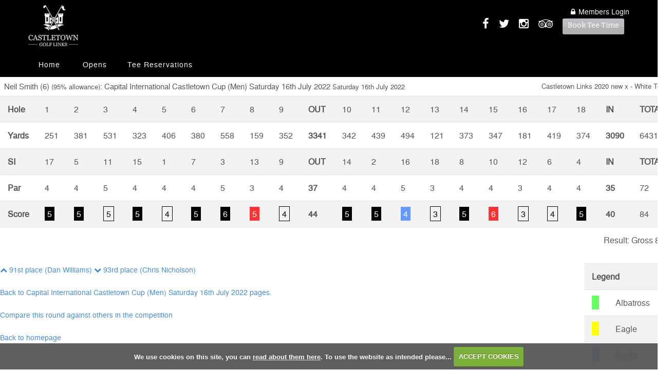

--- FILE ---
content_type: text/html; charset=UTF-8
request_url: https://members.castletowngolflinks.com/viewround.php?roundid=45068
body_size: 18901
content:

<!DOCTYPE html>
<html lang="en">
<head>
<meta http-equiv="X-UA-Compatible" content="IE=edge" />
<title>Gross 84 scored by Neil Smith (Capital International Castletown Cup (Men)  Saturday 16th July 2022) :: Isle of Man</title>


<link href="/styles/bootstrap.1655723398.css" rel="stylesheet" media="screen" type="text/css">
<link href="/styles/bootstrap_common.1655723398.css" rel="stylesheet" media="screen" type="text/css">


<link href="/customcss/styles/castletown.1763569666.css" rel="stylesheet" type="text/css" media="screen">

<link href="/print.1656928773.css" rel="stylesheet" type="text/css" media="print">
<script>
  var deviceType = 'computer';
  </script>
<meta name="viewport" content="width=device-width, initial-scale=1.0">
<!--[if lt IE 9]>
<script src="/javascript/html5shiv.js"></script>
<![endif]-->
<link href="/customcss/styles/castletown-printstylesheet.1446630855.css" rel="stylesheet" type="text/css" media="print">
<script src="/javascript/jquery.min.js"></script>
  <script src="/javascript/jquery-migrate-1.4.1.min.js"></script><link rel="stylesheet" href="/styles/fa440/css/font-awesome.min.css">
<script src="/javascript/jquery.mb.browser-master/jquery.mb.browser.min.js"></script><script type="text/javascript" src="/javascript/bootstrap.1655723397.js"></script>


 <link href="/images/sites/castletown/favicon.png" type="image/png" rel="icon" />

<meta name="revisit-after" content="1 days">
<meta name="robots" content="index,follow">
<meta name="description" content="Castletown Golf Links situated in the Isle of Man - traditional Old Tom Morris design">
<meta name="keywords" content="Castletown Golf Links, top 100 golf course">
<meta http-equiv="Content-Type" content="text/html; charset=utf-8">
<meta http-equiv='content-language' content='en'>
<link href='https://fonts.googleapis.com/css?family=Bitter:400,400italic,700' rel='stylesheet' type='text/css'>

<!--[if lte IE 8]>
<style type="text/css">
.header-wrapper .navbar-inverse .nav > li > a{font-size:12px;}
.hole-page .hole-nav .menu-section ul li a{padding:0 5px;}
.inner-navigation ul li a:before{display:none;}
.home-page-title h1:before, .home-page-title h1:after{width:300px;}
.home-box-title ul{    background:#fff}
.home-page-main-content .galleryInner .nivo-caption{background:#fff;}
.home-page-main-content .galleryInner .nivo-caption p{color:#000;}
.club-footer .weathers .weatherSingle .weatherDate, .table thead th, .table thead td{font-size:13px;}
</style>
<![endif]-->


<!--Home page, inner page slider, hole page slider fixture-->
<script type="text/javascript">
/* Set of functions to reduce effect of flash of un-styled content (page jump) when page slider images are loading.
 This method calculates height of a slider image by assuming we know its aspect ratio and can calculate its width. 
 TJT 16-10-2015 */
$(function() {
if ($("body").hasClass("body-public")) { // only run on public pages
  if ($(".galleryInner").first().length) setSliderHeight(); // only run if a slider is present on the page
}
var igSliderWrapper; // Unique name to reduce potential for conflict, global for visibility to multiple functions below
function setSliderHeight() {
	
  /* Important: set variables unique to this website:
	1) Calculate slider height ratio (height/width of native image size), separately for homepage and inner page sliders
	2) Define the css selectors for the homepage slider, then for the inner page slider *
	* Be sure to make selectors sufficiently specific, in the event of there being more than one slider on the page */
	igSliderWrapper = $(".home-section .page-slider .galleryInner");
	var sliderHeightRatio = 0.33333333;
	if ($("body").hasClass("body-contentpage")) {
	  igSliderWrapper = $("#global .page-slider .galleryInner");
      sliderHeightRatio = 0.31666667; 
      if ($("body").is('[class^="body-class-hole"]')) sliderHeightRatio = 0.33333333;
      if ($("body").is('[class^="body-class-course_guide"]')) sliderHeightRatio = 0.31034483;
	}
    // Calculate width and height of slider in pixels
    var sliderWidth;
    calculateSliderHeight();
    function calculateSliderHeight() {
      sliderWidth = $(igSliderWrapper).width();
      var sliderHeight = Math.round(sliderWidth*sliderHeightRatio);
      $(igSliderWrapper).attr("style", "height: "+sliderHeight+"px !important; overflow: hidden;");
    }
    if (sliderWidth > $(igSliderWrapper).width()) calculateSliderHeight(); // repeat if scrollbar affects page width on previous calculation
}

function resetSliderHeight() {
	// only run if a slider has been previously defined
	if (typeof igSliderWrapper !== "undefined") setSliderHeight();
}
$(window).resize(function() { resetSliderHeight(); }); // re-calculate slider image height when window is resized
$(window).on("orientationchange",function() { resetSliderHeight(); }); // re-calculate slider image height when window is resized via orientation change
});
</script>














<script type="text/javascript" src="/main.js"></script>
    
<script src="/javascript/jquery.cookie.js"></script>
<script src="/javascript/jquery.cookiecuttr.js"></script>
<link href="/styles/cookiecuttr.css" rel="stylesheet" type="text/css" media="screen">
<script type="text/javascript">
$(document).ready(function () {
$.cookieCuttr({
cookieAnalytics: false,
cookiePolicyLink: "/cookie-usage.php",
cookieMessage: 'We use cookies on this site, you can <a href="{{cookiePolicyLink}}" title="read about our cookies">read about them here</a>. To use the website as intended please...',
cookieNotificationLocationBottom: true,
}); });
</script><script type='text/javascript'> var layout3 = false; </script>
</head>
<body  class="body-class-viewroundphproundid55663 page-url-viewroundphproundid55663  body-root-home body-nav-current-   body-public php&#45;viewround  body-inner " >
  
<div style='display:none;'><p><a style='display:none;' href='/extlink.php' rel='nofollow'>More</a></p></div>
  <div id="outerborder"><div id="outleft"></div>
  <div id="container">
  <!--sphider_noindex-->
    <div id="printbanner"><p class="clubname"><span class='clubnametext'>Castletown Golf Club</span><img src="/images/resources/castletown/tslogo.jpg" align="right" alt=""></p></div><script type="text/javascript">
  document.getElementsByTagName("body")[0].className+=" js";
</script>

<div class="header-wrapper noprint"> 
  <div id="header">
    <div class="container">
       <div class="logo">
      <a href="/"> 	
        <img src="/images/resources/castletown/castletown-white-logo.png"/>
        </a>
      </div>
        <div class="links">
          <div class="login"><a href="/login.php"><i class="fa fa-lock"></i><span>Members</span> Login</a></div> 
          <ul class="social">
            <li class="social-follow"><span></span></li>
            <li class="social-link"><a href="https://www.facebook.com/CastletownGolf" target="_blank"><i class="fa fa-facebook"></i></a></li>
            <li class="social-link"><a href="https://twitter.com/castletowngolf" target="_blank"><i class="fa fa-twitter"></i></a></li>
            <li class="social-link"><a href="https://www.instagram.com/castletowngolflinks/" target="_blank"><i class="fa fa-instagram"></i></a></li>
            <li class="social-link"><a href="http://www.tripadvisor.co.uk/Attraction_Review-g3532294-d3530667-Reviews-Castletown_Golf_Links-Derbyhaven_Isle_of_Man.html" target="_blank"><i class="fa fa-tripadvisor"></i></a></li>
            <li class="social-link"><a class="book" href="/visitorbooking">Book Tee Time</a></li>
          </ul>
        </div>
      </div>
    </div>
    <div class="main-navigation">
      <div class="container">
        <div class="navbar navbar-inverse">
          <button type="button" class="btn btn-navbar" data-toggle="collapse" data-target=".nav-collapse">
            <span class="club-menu-button-lines">
              <span class="icon-bar"></span>
              <span class="icon-bar"></span>
              <span class="icon-bar"></span>
            </span>
            <span class="club-menu-button">Menu</span>
          </button>
          <div class="nav-collapse collapse">
            <div class="navbar-inner">
              <div id="topmenu">
  <ul id="nav" class="nav"><li class="first nav-level-1 nav-menu-home"><a href="/"><span>Home</span></a></li> <li class=" nav-level-1 nav-menu-competition2.php"><a href="/competition2.php"><span>Opens</span></a></li><li class=" nav-level-1 nav-menu-tee_reservations"><a href="/tee_reservations"><span>Tee Reservations</span></a></li></ul></div>
            </div>
          </div>
        </div>
      </div>
    </div>
  </div>
  <div class="main-wrapper">
    <div class="container">
      <div id="globalwrap">
        
<!--/sphider_noindex--><div id="rounds"><table class='table table-striped'>
       <thead>
       <tr><td colspan="15">Neil Smith (6) <span style="font-size:small;">(95%  allowance)</span>: Capital International Castletown Cup (Men)  Saturday 16th July 2022
       <span style="font-size:small;">Saturday 16th July 2022</span></td>
       <td style="font-size:small;text-align: right;" colspan="9">Castletown Links 2020 new x - White Tees</td>
       </tr></thead>
  <tr class="subHead">
    <td class="rowheader"><strong>Hole</strong></td><td class="holes">1</td><td class="holes">2</td><td class="holes">3</td><td class="holes">4</td><td class="holes">5</td><td class="holes">6</td><td class="holes">7</td><td class="holes">8</td><td class="holes">9</td><td><strong>OUT</strong></td><td class="holes">10</td><td class="holes">11</td><td class="holes">12</td><td class="holes">13</td><td class="holes">14</td><td class="holes">15</td><td class="holes">16</td><td class="holes">17</td><td class="holes">18</td><td><strong>IN</strong></td><td><strong>TOTAL</strong></td></tr>
       <tr class="holedata">
        <td  class="rowheader"><strong>Yards</strong></td><td class="yards odd">251</td><td class="yards">381</td><td class="yards odd">531</td><td class="yards">323</td><td class="yards odd">406</td><td class="yards">380</td><td class="yards odd">558</td><td class="yards">159</td><td class="yards odd">352</td><td><strong>3341</strong></td><td class="yards odd">342</td><td class="yards">439</td><td class="yards odd">494</td><td class="yards">121</td><td class="yards odd">373</td><td class="yards">347</td><td class="yards odd">181</td><td class="yards">419</td><td class="yards odd">374</td><td><strong>3090</strong></td><td class="lastcol">6431</td></tr><tr class="holedata">
       <td  class="rowheader"><strong>SI</strong></td><td class="yards odd">17</td><td class="yards">5</td><td class="yards odd">11</td><td class="yards">15</td><td class="yards odd">1</td><td class="yards">7</td><td class="yards odd">3</td><td class="yards">13</td><td class="yards odd">9</td><td><strong>OUT</strong></td><td class="yards odd">14</td><td class="yards">2</td><td class="yards odd">16</td><td class="yards">18</td><td class="yards odd">8</td><td class="yards">10</td><td class="yards odd">12</td><td class="yards">6</td><td class="yards odd">4</td><td><strong>IN</strong></td><td class="lastcol"><strong>TOTAL</strong></td></tr><tr class="holedata"><td  class="rowheader"><strong>Par</strong></td><td class="holedata odd">4</td><td class="holedata">4</td><td class="holedata odd">5</td><td class="holedata">4</td><td class="holedata odd">4</td><td class="holedata">4</td><td class="holedata odd">5</td><td class="holedata">3</td><td class="holedata odd">4</td><td><strong>37</strong></td><td class="holedata odd">4</td><td class="holedata">4</td><td class="holedata odd">5</td><td class="holedata">3</td><td class="holedata odd">4</td><td class="holedata">4</td><td class="holedata odd">3</td><td class="holedata">4</td><td class="holedata odd">4</td><td><strong>35</strong></td><td class="lastcol">72</td></tr><tr class="holedata"><td  class="rowheader"><strong>Score</strong></td><td class="odd"><span  class="bogey">5</span></td><td><span  class="bogey">5</span></td><td class="odd"><span  class="par">5</span></td><td><span  class="bogey">5</span></td><td class="odd"><span  class="par">4</span></td><td><span  class="bogey">5</span></td><td class="odd"><span  class="bogey">6</span></td><td><span  class="double">5</span></td><td class="odd"><span  class="par">4</span></td><td><strong>44</strong></td><td class="odd"><span  class="bogey">5</span></td><td><span  class="bogey">5</span></td><td class="odd"><span  class="birdie">4</span></td><td><span  class="par">3</span></td><td class="odd"><span  class="bogey">5</span></td><td><span  class="double">6</span></td><td class="odd"><span  class="par">3</span></td><td><span  class="par">4</span></td><td class="odd"><span  class="bogey">5</span></td><td><strong>40</td><td class="lastcol">84</td></tr><tr style="background-image:none; border: 0px;">
  <td class="finalres" colspan="22">Result: Gross 84</td>
 </tr></table>
<table class="table table-striped scorelegend hidden-phone pull-right span2" style="width:100px;">
<tr class="scorelegend"> 
<td colspan="2" class="legendheader"><strong>Legend</strong></td></tr>
<tr><td><span class="alba">&nbsp;</span></td><td>Albatross</td></tr>
<tr><td><span class="eagle">&nbsp;</span></td><td>Eagle</td></tr>
<tr><td><span class="birdie">&nbsp;</span></td><td>Birdie</td></tr>
<tr><td><span class="par">&nbsp;</span></td><td>Par</td></tr>
<tr><td><span class="bogey">&nbsp;</span></td><td>Bogey</td></tr>
<tr><td><span class="double">&nbsp;</span></td><td>Double Bogey</td></tr>
<tr><td><span class="worse">&nbsp;</span></td><td>Worse</td></tr>
</table><p><a href="viewround.php?roundid=44992"><i class='fa fa-chevron-up'></i>
      91st place (Dan Williams)</a> <a href="viewround.php?roundid=45151"
          ><i class='fa fa-chevron-down'></i> 93rd place (Chris Nicholson)</a></p><p><a class="button" href="competition2.php?tab=details&compid=5361">Back to Capital International Castletown Cup (Men)  Saturday 16th July 2022 pages.</a></p><p><a class="button" href="compareround.php?roundid=45068">Compare this round against others in the competition</a></p><p><a href="index.php" class="button">Back to homepage</a></p><br style='clear:both;'></div><div id="printfooter"><br><img src="/images/resources/castletown/tslogo.jpg" style="float:left;" class="footerClubLogo"><br><p class=\"para\" style=\"text-align:center;\">Created by intelligentgolf version 10.1.2.<br><br></div></div></div>
</div>
</div>
</div>
<div class="footer">
 
 <div class="main-footer">
    <div class="container">
      <div class="row-fluid">
        <div class="span10">
          <p class="footer-address">Copyright © 2026. Castletown Golf Links. All rights reserved. T: 01624 822211
          </p>
        </div>
        <div class="span2 links-footer">
          <ul class="footer-links">
            <li><a class="autor" target="_blank" href="http://www.intelligentgolf.co.uk/">
              <img title="Powered by intelligentgolf" alt="Powered by intelligentgolf" style="width:125px;" src="/images/darkbg_ig_logo.png">
              </a></li>
          </ul>
        </div>
      </div>
    </div>
  </div>
</div>



<!-- jCarousel for boxes on home page -->
<script type="text/javascript" src="/images/resources/castletown/jquery.jcarousel.js"></script>
<script type="text/javascript">
  $(document).ready(function () {
    $('body.body-class-home .jcarousel').jcarousel({
      items: '.box',
      list: '.boxes',
      animation: 'fast'
    })
      
      //Autoscroll
      .jcarouselAutoscroll({
            interval: 6000,
            target: '+=1',
            autostart: true
        })
      ;
    
    //Navigation
        $('body.body-class-home  .prev').click(function() {
      $('body.body-class-home .jcarousel').jcarousel('scroll', '-=1');
    });
    
    $('body.body-class-home  .next').click(function() {
      $('.jcarousel').jcarousel('scroll', '+=1');
    }); 
    
    //Pagination
   $('body.body-class-home .jcarousel-pagination')
                    .on('jcarouselpagination:active', 'a', function() {
                        $(this).addClass('active');
                    })
                    .on('jcarouselpagination:inactive', 'a', function() {
                        $(this).removeClass('active');
                    })
                    .on('click', function(e) {
                        e.preventDefault();
                    })
                    .jcarouselPagination({
                        item: function(page) {
                          return '<a href="#' + page + '">' + page + '</a>';
                        }
                    });
    
  });
</script>
<!-- jCarousel for boxes on home page -->

<!-- Global site tag (gtag.js) - Google Analytics -->

<script async src="https://www.googletagmanager.com/gtag/js?id=UA-45668911-1"></script>

<script>

 window.dataLayer = window.dataLayer || [];

 function gtag(){dataLayer.push(arguments);}

 gtag('js', new Date());



 gtag('config', 'UA-45668911-1');

</script>
</div></div>
<div id="outright"></div></div>
<!-- Google tag (gtag.js) -->
<script async src="https://www.googletagmanager.com/gtag/js?id=G-F6JCJC6NDW"></script>
<script>
  window.dataLayer = window.dataLayer || [];
  function gtag(){dataLayer.push(arguments);}
  gtag("js", new Date());

  gtag("config", "G-F6JCJC6NDW", {
    "cookie_flags": "max-age=7200;secure;samesite=none",
    "auth": "Not Logged In",
    "userLevel": "Not Logged In",
    "memberType": "Not Logged In"
  });</script><script type="text/javascript"> 
  $(document).ready(function(){
    setEmbeddedVideosHeight();
  });
  
// See: https://css-tricks.com/NetMag/FluidWidthVideo/Article-FluidWidthVideo.php
function setEmbeddedVideosHeight() {
  // Find all YouTube videos
  var $allVideos = $(".videoContainer iframe[src^='//player.vimeo.com'], .videoContainer iframe[src^='//www.youtube.com']"),

    // The element that is fluid width
    $fluidEl = $(".videoContainer");
  // console.log("Number of videos 1 is: "+$allVideos.length);

  // Figure out and save aspect ratio for each video
  $allVideos.each(function() {
  $(this)
    .data('aspectRatio', this.height / this.width)

    // and remove the hard coded width/height
    .removeAttr('height')
    .removeAttr('width');

  });

  // When the window is resized
  $(window).resize(function() {

  var newWidth = $fluidEl.width();

  // Resize all videos according to their own aspect ratio
  $allVideos.each(function() {

    var $el = $(this);
    $el
      .width(newWidth)
      .height(newWidth * $el.data('aspectRatio'));

  });

  // Kick off one resize to fix all videos on page load
  }).resize();
}

</script>
</body></html>

--- FILE ---
content_type: text/css;charset=UTF-8
request_url: https://members.castletowngolflinks.com/customcss/styles/castletown.1763569666.css
body_size: 51459
content:
/* Original styles from Simon, now copied below: @import 'http://clever-click.co.uk/ig/castle/styles/styles.css'; */


/*Simon Styles*/

.CodeMirror-wrap .CodeMirror-scroll{
	height: 800px;
  overflow: scroll;
}

body{ font-family: 'texgyreherosregular';color: #545454;font-size: 14px;line-height: 25px;}
body.body-class-members {
    background: url(/images/resources/castletown/members-background.jpg) 50% 100%;
    background-attachment: fixed;
    background-size: cover;
}
a { color:  #4289d7;text-decoration: none; }
a:hover, a:focus {color:  #d2100e;text-decoration: none;}
ul{padding-left: 0;margin: 0;	}
h1, h2, h3, h4, h5, h6{font-weight:normal;color: #4289d7;line-height:30px;margin: 5px 0 15px;font-family: 'Bitter', serif; }
h1{ line-height: 25px;margin: 0 0 25px;font-size: 28px;font-weight: 100;}
h2{ font-size:23px;}
h3{ font-size:18px;}
h4{ font-size:16px; font-family: 'texgyreherosregular';}
h5{ font-size:14px; font-family: 'texgyreherosregular';}
p{	line-height: 24px;margin-bottom: 20px;}
ul{margin: 0;padding: 0;}
ul li{list-style: none;}
blockquote{padding: 10px 0 10px 18px;  border-left: 4px solid #4289d7;}
blockquote p{font-style: italic;font-size: 16px;font-weight: normal;}

/*Header*/
#header{padding: 10px 0;}
.header-wrapper{width: 100%;position: fixed;z-index: 10;}

/*Logo*/
#header .main-logo {padding: 5px 0;float: left;}
#header .main-logo img{float: left;padding-right:20px;}
#header .main-logo h1{color: #442723;font-size: 48px; color: #e20300; line-height: 40px;padding-top:10px;margin-bottom:15px;}
.main-slogan a:hover{text-decoration: none;}
.main-logo-mobile{display: none;}

/*Social links*/
.links{float: right;text-align: right;}
.links ul{margin-bottom: 0;}
.links ul li{display: inline-block;padding-left: 5px;}
.links ul li.social-link a:hover img{opacity: 0.5;}
.links .login{}
.links .login i{padding: 0 6px 0 0;color: #fff;}
.links .login a{color: #fff;}
.links .login a:hover{}

.book{display: block; color: #fff;border-radius: 3px;padding: 4px 10px;height: 23px;font-family: 'Bitter', serif;font-size: 14px; font-weight: normal;}
.book:hover{ color: #fff;text-decoration: none;}

@media (max-width:979px){
.social{display: none;}
#header .main-logo img{float: left;padding: 0 0 10px 0;}
#header .main-logo .main-slogan{float: left;padding-top: 10px;}
#header .main-logo h1{font-size: 20px;padding: 15px 0 0 10px;margin: 0;}
.links .login a span, .links ul li.social-follow{display: none;}
#header .top-nav{margin-top: 10px;}
.header-wrapper #header .main-logo{text-align: left;padding:0px }
#header .main-logo h1{font-size: 18px;padding-top:0;}
body .header-wrapper{background-image: none;background-color: #ffffff;min-height: 100px;}

.links .login:hover{
background-color: #767676;
border-bottom: 3px solid #545353;}

.links .login a{
	background: #969696;
	border: none;
	border-radius: 2px;
	border-bottom: 3px solid #767676;
	text-transform: uppercase;
	width: 81px;
	display: block;
	color: #fff;
	padding: 7px 9px 7px 0px;
	margin: 0;
	margin-top: 8px;
}
}
@media (max-width:767px){
	.links{padding: 7px 0;}
	#header .main-logo>img {display: none;}
	#header .main-logo-mobile{display: block;margin: 10px 0;}
	#header .main-logo-mobile>img{}
	#header .main-logo p {width: 65px; float: left;font-size: 16px;padding-top: 6px;line-height:23px;color: #fff;margin-left: 10px;}

.links .login a{
	margin-top: 0px;
}
}

/*Main Navigation*/

.header-wrapper .main-navigation{background-color: #4289d7;border-bottom:4px solid #3876bb;}
.header-wrapper  .navbar .navbar-inner {background: none;border: none;border-radius: 0;box-shadow: none;padding: 0;
filter: progid:DXImageTransform.Microsoft.gradient(startColorstr='#4289d7', endColorstr='#4289d7', GradientType=0);}
.header-wrapper .navbar.navbar-inverse {width: 100%;margin: 0;}
.navbar .nav{width:100%;}
.header-wrapper   .navbar-inverse .nav > li{margin:0;display: inline-block;text-align: center;float: none;} 
.header-wrapper .navbar-inverse .nav > li.moredown{position: relative;}
.header-wrapper .navbar-inverse .nav > li.moredown > a:after{position: absolute;
content: "\f107";
    font-family: FontAwesome;
    font-style: normal;
    font-weight: normal;
    text-decoration: inherit;
    top: 16px;
    right: 3px;
    color: #fff;
    font-size: 18px;}
.header-wrapper   .navbar-inverse .nav > li:first-child a{}
.header-wrapper   .navbar-inverse .nav > li > a{color: #ffffff;text-transform: uppercase;font-weight: 300;padding: 15px 20px 15px 20px;letter-spacing: 1px;position: relative;font-size: 14px;}
.header-wrapper  .navbar-inverse .nav > li > a:focus, .header-wrapper  .navbar-inverse .nav > li > a:hover, .header-wrapper  .navbar-inverse .nav > li.current > a,
.navbar-inverse .nav li.dropdown.open > .dropdown-toggle, .navbar-inverse .nav li.dropdown.active > .dropdown-toggle, .navbar-inverse .nav li.dropdown.open.active > .dropdown-toggle{color: #fff;background: #3f79bb;}


.header-wrapper .navbar-inverse .navbar-inner .dropdown-menu{background-color: #fff;margin: 0;}

.header-wrapper  .navbar-inverse .navbar-inner .dropdown-menu li{margin: 0px;}
.header-wrapper  .navbar-inverse .navbar-inner .dropdown-menu li a{padding: 5px 10px;}
.header-wrapper  .navbar-inverse .navbar-inner .dropdown-menu li:last-child{border-bottom: none;}
.header-wrapper  .navbar-inverse .navbar-inner .dropdown-menu{border: none;text-align: left;z-index: 100;border-radius: 0;}
.dropdown-menu > li.current > a:hover, .dropdown-menu > li > a:hover, .dropdown-menu > li > a:focus, .dropdown-submenu:hover > a, .dropdown-submenu:focus > a{
	background-image:none;
	background-color: #00ADEF;
	color: white;
}
.navbar .nav > .active > a, .navbar .nav > .active > a:hover, .navbar .nav > .active > a:focus{
	box-shadow: none;
}


/*Main Navigation Resposive*/ 

@media (max-width:1200px){
.header-wrapper .navbar-inverse .nav > li > a{font-size: 12px;padding:15px 14px;}
}

@media (max-width:979px){
	.header-wrapper{
		position: static;
		min-height: 0;
	}
	.header-wrapper .navbar.navbar-inverse {
		position: relative;
		margin-bottom: 0;
}
.main-navigation .login{position: absolute;top: -95px;right: 0;}
.navbar .nav{margin: 0;}

.navbar .nav{display: block;}
.header-wrapper .navbar-inverse .btn-navbar {
    background: #969696;
    border: none;
    border-radius: 2px;
    border-bottom: 3px solid #767676;
    text-transform: uppercase;
    width: 90px;
    display: block;
    color: #fff;
    padding: 7px 10px 7px 10px;
    margin: 0;
    right: 0;
    position: absolute;
    top: -55px;
}
	.nav-collapse .dropdown-menu{background-image:none; }
	.nav li.nav-level-2, .dropdown-menu > li > a:hover, .dropdown-menu > li > a:focus, .dropdown-submenu:hover > a, .dropdown-submenu:focus > a{background-image: none !important;}
	.header-wrapper .navbar-inverse .navbar-inner .dropdown-menu{text-align: left;background-color: #3f79bb;padding: 0 0 0 30px;}
	.header-wrapper .navbar-inverse .navbar-inner{
		margin-top: 0;
		margin-right: 0;
	}
	.header-wrapper .navbar-inverse .nav > li > a:before:focus, .header-wrapper .navbar-inverse .nav > li > a:hover:before, .header-wrapper .navbar-inverse .nav > li.current > a:before, .navbar-inverse .nav li.dropdown.open > .dropdown-toggle:before, .navbar-inverse .nav li.dropdown.active > .dropdown-toggle:before, .navbar-inverse .nav li.dropdown.open.active > .dropdown-toggle:before{display: none;}

	.header-wrapper .navbar-inverse .btn-navbar .club-menu-button{
		color: #ffffff; 
		text-transform: uppercase;
		font-size: 16px;

	}
	.navbar-inverse .btn-navbar:hover, .navbar-inverse .btn-navbar:focus, .navbar-inverse .btn-navbar:active, .navbar-inverse .btn-navbar.active, .navbar-inverse .btn-navbar.disabled, .navbar-inverse .btn-navbar[disabled]{
		  background: #767676;
  border-bottom: 3px solid #545353;
	}
	.header-wrapper .navbar-inverse .btn-navbar .club-menu-button:hover, .header-wrapper .navbar-inverse .btn-navbar .club-menu-button:focus#header .main-logo img {
		color: #fff;
	}
	.header-wrapper .navbar-inverse .btn-navbar .club-menu-button-lines{
		float: left;
		margin: 3px 5px 0 0;
	}
	.header-wrapper .navbar-inverse .btn-navbar .club-menu-button-lines .icon-bar{
		background: #ffffff;
		box-shadow: none;
		width: 14px;
	}
	.header-wrapper .navbar-inner{
		text-align: left;
		margin-top:70px; 
	}

	.header-wrapper .nav-collapse .nav > li{
		border-bottom: 1px solid rgb(222, 217, 203);
		border-right: none;
		text-align: left;
		margin: 0;
    	display:block;
	}
	.header-wrapper .nav-collapse .nav > li a{
		color: #fff;
		border: none;
		font-size:16px;
	}
	.header-wrapper .nav-collapse .nav > li:first-child a, .header-wrapper .nav-collapse .nav > li a{
		padding: 15px 0 15px 15px;
	}
  .header-wrapper .navbar-inverse .nav > li.moredown a:after {font-size: 20px;right: 10px;}
	.header-wrapper .navbar-inverse .nav > li.open a:after{-moz-transform:rotate(90deg);-webkit-transform:rotate(90deg);-ms-transform:rotate(90deg);transform:rotate(90deg);}
	.header-wrapper .nav-collapse .nav > li:last-child{
		border:none;
	}
	.header-wrapper .navbar-inverse .nav-collapse .nav > li > a:hover, 
	.header-wrapper .navbar-inverse .nav-collapse .nav > li > a:focus, 
	#header .navbar-inverse .nav-collapse .dropdown-menu a:hover, 
	#header .navbar-inverse .nav-collapse .dropdown-menu a:focus{
		background-color: #3f79bb;
	}

	.header-wrapper .navbar-inverse .navbar-inner .dropdown-menu li{
		border: none;
		border-bottom: 1px dashed #dbd3bf;
	}
	.header-wrapper .navbar-inverse .navbar-inner .dropdown-menu li:last-child{border:none;}
	.header-wrapper .navbar-inverse .navbar-inner .dropdown-menu li a{
		padding: 15px 0;
	}

	.header-wrapper .navbar-inverse .nav-collapse .nav .dropdown-menu li  a{
		color: #fff;
		font-weight:500;

	}
	.header-wrapper .navbar-inverse .nav-collapse .nav .dropdown-menu > li > a:hover, 
	.header-wrapper .navbar-inverse .nav-collapse .nav .dropdown-menu > li > a:focus, 
	.header-wrapper .navbar-inverse .nav-collapse .nav .dropdown-menu a:hover, 
	.header-wrapper .navbar-inverse .nav-collapse .nav .dropdown-menu a:focus{
		background-color: #3f79bb;
		color: #fff;
	}

}


@media (max-width:767px){
	.header-wrapper .main-navigation .login, body .header-wrapper .navbar-inverse .btn-navbar{right: 15px;}
	body{
		padding: 0;
	}
	#header{
		min-height: 100px;
	}
	.club-maincontent .home-main-content .home-title h1{
		line-height: 27px;
	}
	.header-wrapper .navbar-inverse .btn-navbar{
		right: 0;
		top: -48px;;
	}
}






/*Main Wrapper Content*/
.main-wrapper{padding-top:  177px;}
.main-wrapper > .container{width: 100%;}
.main-wrapper #globalwrap{padding-top:0;}

/*Sldier*/
.page-slider .galleryInner {overflow: visible !important;width: 100% !important;height: auto !important;}
.page-slider .galleryWrapperNivo{position:relative;}
.page-slider .galleryInner img{width: 100% !important;height: auto !important }
.page-slider .nivo-controlNav a{	width: 20px;	height: 20px;}
.page-slider .galleryInner .nivo-directionNav a{	width: 60px;	height: 60px;	display: block;}
.page-slider .nivo-controlNav-Wrapper {	width: 300px;	bottom: 0;	left: 0;	right: 0;margin:0 auto;z-index: 8;}
.page-slider .nivo-caption { z-index: 8; background: none;opacity: 10;bottom: 50px;-moz-opacity: 1; width: auto;left: 50px;filter: alpha(opacity=100);padding: 0;}
.page-slider .nivo-caption h4 {font-family: 'Bitter', serif; font-style:italic; ;color: #fff;font-size: 37px;text-shadow: 1px 1px 0 #333;text-transform: capitalize; line-height: 37px;}
.nivo-caption > p{margin: 0; padding: 0;  font-size: 30px;}
.nivo-controlNav-Wrapper .nivo-controlNav a[rel="0"] {display: none;}

}

/*Home Page*/
@media (max-width:1200px){

}

@media (max-width:979px){
.main-wrapper{padding: 0;}
.page-slider .nivo-caption h4{font-size: 20px;}
}

@media (max-width:767px){
	.page-slider .nivo-caption{display: none !important;}
}

/*Home Page*/
.home-maincontent{padding: 30px 0; }
.home-page-title{text-align: center;padding: 20px 0;}
.home-page-title >div>div{float: none !important;}
.home-page-title >div>div h1{position: relative;display: block;margin: 0 auto 10px auto;width: 100%;}
.home-page-title h1:after{ content: ""; position: absolute; background: #3f79bb;height: 1px;width: 400px;top: 10px;right: 0;;}
.home-page-title h1:before{ content: ""; position: absolute; background: #3f79bb;height: 1px;width: 400px;top: 15px;left: 0;}



.home-page-boxes{margin:0 0 30px 0;}
.home-maincontent .home-page-boxes .box{position: relative;}
.home-maincontent .home-page-boxes .box img,
.inner-page .inner-content .page-slider img,
.inner-page .inner-content img,
.inner-page .inner-content .hole-gallery img {-webkit-box-sizing: border-box;-moz-box-sizing: border-box;box-sizing: border-box;}
.home-maincontent .home-page-boxes .box img:hover{background-color: #d2100e;}


.home-box-title{margin:15px;position: relative;-webkit-box-sizing: border-box;-moz-box-sizing: border-box;box-sizing: border-box;}
.home-box-title ul{bottom: 30px; background-color: rgba(255,255,255,0.7);display: block; width: 100%;; padding: 15px 0px 15px 30px;-webkit-box-sizing: border-box;-moz-box-sizing: border-box;box-sizing: border-box;margin: -120px 0 0 0;}
.home-box-title ul li a{color: #444444;position: relative;}

.home-box-title ul li a:before{ 
	content: "\f105";
  font-family: FontAwesome;
  font-style: normal;
  font-weight: normal;
  text-decoration: inherit;
  display:block;
  position: absolute;
  bottom: 0;
  color: #444444;
  font-size: 16px;
  z-index: 1;
  border:none;
  left: -12px;
  right: 0;
}

.home-box-title ul li a:hover, .home-box-title ul li a:hover:before{text-decoration: none; color: #4289d7;}

/*jcarousel box*/
.news-control{position: relative;width: 100%;z-index: 10;}
.news-controls{margin-top: 0;}
.news-controls a i{color: #4289d7;padding-right: 5px;}
.news-controls.left{float: left;position: absolute;left: 0px;top: 120px;}
.news-controls.right{float: right; position: absolute;right: 0px;top: 120px;}

.home-page-boxes{width: 100%;}
.jcarousel {overflow: hidden;position: relative;width: 1120px; margin: 0 auto;}
.jcarousel .boxes{position: relative;width: 3000px;}
.jcarousel .box {float: left; width: 257px; margin-left: 23px;}


@media (max-width:1200px){
.news-controls.left{float: left;position: absolute;left: 0px;top: 80px;}
.news-controls.right{float: right; position: absolute;right: 0px;top: 80px;}

.jcarousel {overflow: hidden;position: relative;width: 900px; margin: 0 auto;}
.jcarousel .boxes{position: relative;width: 3000px;}
.jcarousel .box {float: left; width: 202px; margin-left: 23px;}
}

@media (max-width:979px){
.news-controls.left{float: left;position: absolute;left: 0px;top: 70px;}
.news-controls.right{float: right; position: absolute;right: 0px;top: 70px;}

.jcarousel {overflow: hidden;position: relative;width: 660px; margin: 0 auto;}
.jcarousel .boxes{position: relative;width: 3000px;}
.jcarousel .box {float: left; width: 197px; margin-left: 23px;}
}



.home-page-main-content{margin: 40px 0 0;}
.home-page-main-content .galleryInner{background: none;margin: 0 auto;width: 100% !important;}
.home-page-main-content .galleryInner img{display: none !important;}
.home-page-main-content .galleryWrapper{position: relative;}
.home-page-main-content .galleryInner .nivo-directionNav{width: 200px;display: block !important;position: absolute;margin: 0 auto;left: 0;right: 0;bottom: 34px;}
.home-page-main-content .galleryInner .nivo-directionNav a{}

.home-page-main-content  .nivo-controlNav-Wrapper{bottom: 5px;opacity: 100;}

/*Caption*/
.home-page-main-content .galleryInner .nivo-caption{background: rgba(0,0,0,0); width: 100%; height: 150px;-moz-opacity: 1;
    filter: alpha(opacity=100);opacity: 1; text-align: center; position: relative; }
.home-page-main-content .galleryInner .nivo-caption h1{color: #333333;font-size: 22px;font-family: 'Bitter', serif; font-style: italic;padding: 10px 0 0 ;margin: 0;}
.home-page-main-content .galleryInner .nivo-caption p{ color: #333333;font-family: 'Bitter', serif; font-style: italic;font-size: 20px; line-height: 30px;}
.home-page-main-content .galleryInner .nivo-controlNav a.active{background-position: 0 -23px;}

.home-page-main-content .nivo-controlNav a{position:relative;width: 35px; height: 24px;}
.home-page-main-content .nivo-controlNav a:after{
  	content:"";
  	position: absolute;
  	top: 15px;
  	right: 0;
  	width: 14px;
  	height: 3px;
}
.home-page-main-content .nivo-controlNav a:last-child:after{background-image: none;}


.main-content{}
.main-content h2{color: #d2100e;margin-bottom: 30px;font-style: italic;}
.main-sidebar h4{color: #d2100e;}
.main-sidebar .status{border-bottom: 1px solid #969696;border-top: 1px solid #969696;padding: 3px 0; }
.main-sidebar .status > div{border-bottom: 1px solid #969696;border-top: 1px solid #969696;}
.main-sidebar .status h3{display: none;}
.main-sidebar .status p{margin: 20px 0;}
.main-sidebar .status p span{font-size: 16px !important;}

.weather .weathers{text-align: left;margin: 20px 0 0;}
.weather .weathers h2{font-size:17px; margin:0px;}
.weather .weathers .weatherSingle{position: relative; display: inline-block;}
.weather .weathers .weatherImage{position: absolute;top: 0;background-color: #f7eae6; border-radius: 50%;}
.weather .weathers .weatherImage img{}
.weather .weathers .weatherDate{margin:18px 0 0 130px;color: #969696;font-size: 30px;font-weight: bold;}
.weather .weathers .weatherTemp{margin-left: 130px;margin-top: 15px; color:#d2100e;font-weight: bold;font-size: 30px;line-height: 23px}





/*Home page resposive*/
@media (max-width:1200px){
.home-page-title h1:before, .home-page-title h1:after{width: 250px;}
.home-box-title{margin: 5px;}
.home-box-title ul{padding: 10px 0 10px 20px;bottom: 10px;}
.home-page-main-content .nivo-controlNav-Wrapper{bottom: -10px}
.home-page-main-content .galleryInner .nivo-directionNav{bottom: 18px;}
}

@media (max-width:979px){
.home-page-title{padding: 0;}
.home-page-title h1:before, .home-page-title h1:after {width: 150px;}
.home-box-title ul{padding:3px 0 3px 18px;}
.home-box-title ul li a{font-size: 14px;display: block;padding: 2px 0;}
.home-box-title ul li a:before{font-size: 16px;left: -11px;top: 1px;}

#globalwrap .home-page-main-content  .nivo-caption{background-color: rgba(255,255,255,0.6);height: 130px;}
#globalwrap .home-page-main-content .nivo-caption > p, .home-page-main-content .galleryInner .nivo-caption h1{font-size: 14px;line-height: 20px;}
}

@media (max-width:767px){
.home-maincontent{padding: 20px;}
.home-page-title >div>div h1{line-height: 35px;}
.home-page-title h1:before, .home-page-title h1:after {display: none;}
.club-maincontent .home-page-boxes .box {margin: 0px auto 20px auto !important;max-width: 270px;width: 100%;min-height: 280px;}
.club-maincontent .home-page-boxes .box img{}

.news-controls {display: none;}
.jcarousel {overflow: hidden;position: relative;width: 100%;}
.jcarousel .boxes{position: relative;width: auto;}
.jcarousel .box {float: none; width: 270px; margin:0 auto;}

.galleryWrapper .nivo-controlNav, .galleryWrapper .nivo-directionNav{display: none !important;}
div#header {padding: 0px 15px;text-align: center;}
.home-box-title ul{padding: 10px 0 10px 20px;}
.home-box-title ul li a{font-size: 20px;display: block;padding: 5px 0;}
.home-box-title ul li a:before{font-size: 18px;top: 5px;left: -12px;}

#globalwrap .home-page-main-content .galleryInner{height: 200px !important;}
#globalwrap .home-page-main-content .galleryInner .nivo-caption{height: 170px;}
.home-page-main-content .galleryInner .nivo-caption p, .home-page-main-content .galleryInner .nivo-caption h1{font-size: 16px;line-height: 22px;}
.home-page-main-content .galleryInner .nivo-directionNav, .home-page-main-content  .nivo-controlNav-Wrapper{display: none !important}
}

@media (max-width:500px){
.home-page-main-content{margin:0px;}
.home-page-boxes{margin: 20px 0;}
#globalwrap .home-page-main-content .galleryInner{height: 240px !important;}
.home-page-title h1:before, .home-page-title h1:after {display: none;}
#globalwrap .home-page-main-content .galleryInner .nivo-caption{height: 240px;overflow: visible;max-width: 100%;padding: 30px 0;}
.home-page-main-content .galleryInner .nivo-caption p, .home-page-main-content .galleryInner .nivo-caption h1{font-size: 16px;line-height: 25px;}
}

@media (max-width:350px){
#globalwrap .home-page-main-content .galleryInner{height: 300px !important;}
#globalwrap .home-page-main-content .galleryInner .nivo-caption{height: 300px;}
.home-page-main-content .galleryInner .nivo-caption p, .home-page-main-content .galleryInner .nivo-caption h1{}
}

/*Inner page*/
.club-maincontent{background-color: #fff;padding: 20px 0 0;}

.inner-navigation{width: 100%;background-color: #545454;min-height: 50px;z-index: 8;position: relative;}
.inner-navigation h2{display: none;}
/*.inner-navigation ul{  display: -webkit-box;
  display: -moz-box;
  display: -ms-flexbox;
  display: -webkit-flex;
  display: flex;
  -webkit-flex-flow: row wrap;
  justify-content: space-around;
}*/
.inner-navigation ul{text-align:center;}
.inner-navigation ul li{ text-align: center;flex-grow: 1; display: inline-block;}
.inner-navigation ul li a{line-height: 50px;position: relative;color:#cacaca;padding:15px 40px;}
.inner-navigation ul li.current a, .inner-navigation ul li a:hover{color: #fff;text-decoration: none;}
.inner-navigation ul li a:hover:before, .inner-navigation ul li.current a:before{
    content: "\f0d8";
    font-family: FontAwesome;
    font-style: normal;
    font-weight: normal;
    text-decoration: inherit;
    display: block;
    position: absolute;
    bottom: -22px;
    color: #ffffff;
    font-size: 28px;
    z-index: 1;
    margin: 0 auto;
    border: none;
    left: 0;
    right: 0;
}
.body-class-members .inner-navigation .container div{color: #fff;}
.inner-page .main-sidebar.first h3:after{display: none;}
.main-sidebar h1, .main-sidebar h2, .main-sidebar h3, .main-sidebar h4, .main-sidebar h5, .main-sidebar p{color: #c91515;position: relative;font-family: 'texgyreherosregular';display: block;width: 90%;}
.main-sidebar h1:after, .main-sidebar h2:after,.main-sidebar h3:after,.main-sidebar h4:after,.main-sidebar h5:after{border-bottom:2px solid #c91515;position: absolute;content: "";width: 100%; height: 2px;left: 0;bottom: -25px;}
.main-sidebar h1{font-size: 51px;}
.main-sidebar h2{font-size: 36px;}
.main-sidebar h3{font-size: 26px;}
.main-sidebar h4{font-size: 20px;}
.main-sidebar h5{font-size: 16px;}


.inner-page{padding: 30px 0;}
.inner-page .inner-content ul li{padding-left: 13px;padding-bottom: 10px; font-size: 16px;line-height: 23px;}
.inner-page .page-slider .nivo-controlNav-Wrapper{display: none;}

.inner-content ul li{position: relative;padding-left: 12px;}
.inner-content ul li:before{content: "\f054";font-family: FontAwesome;font-style: normal;font-weight: normal;text-decoration: inherit;color: #4289d7;font-size: 10px; display: inline-block; padding: 0;    margin: 0px 5px 0px 0;position: absolute;top: 0px;left: 0;}

#map_container {width: 100% !important;}

/*Table style*/
.table thead th{ color: #4289d7;padding: 15px;font-weight:normal; text-transform: capitalize;background-color: rgba(0,0,0,0);}
.table tbody td{border:none; border-top: 1px solid #e4e4e4;text-align: left;padding: 15px;font-size: 16px;}
.body-class-members .table tbody td { padding: 6px; }
.table tbody tr:nth-child(2n+1) td {background-color: #f2f2f2;}
.table tbody tr:last-child td {border-bottom:none;}

@media (max-width:1200px){
  .header-wrapper .navbar-inverse .nav > li.moredown a:after{font-size:14px;right:2px;}
.inner-navigation ul li a{font-size: 13px;}
}

@media (max-width:979px){
.inner-navigation{display: none;}
.inner-navigation ul{display: block;width: 100%;}
.inner-navigation ul li{display: block;text-align: left;margin: 0 10px;}
.inner-navigation ul li a{padding: 0 0 0 20px; display: block;border-bottom: 1px dashed #cacaca;}
.inner-navigation ul li a:hover:before, .inner-navigation ul li.current a:before{display: none;}
.inner-navigation ul li a:hover:before, .inner-navigation ul li.current a:before{
    content: "\f105";
    font-family: FontAwesome;
    font-style: normal;
    font-weight: normal;
    text-decoration: inherit;
    display: block;
    position: absolute;
    bottom: 0px;
    color: #cacaca;;
    font-size: 20px;
    z-index: 1;
    margin: 0 auto;
    border: none;
    left: 5px;
    right: 0;
}
.inner-navigation ul li a:hover:before{color: #ffffff;}
.inner-navigation ul li:last-child a{border:none;}
.table thead th, .table tbody td{font-size: 9px;padding: 0px;}
  .header-wrapper .navbar-inverse .nav > li.moredown a:after{right:4px;font-size:18px;} 
}
@media (max-width:767px){
.main-wrapper .inner-content.pull-right, .main-sidebar.inner-sidebar{float: none;}
}


/*Hole navigation*/
.hole-page .inner-navigation{height: 50px;background-color: #13140b;display: block;}
.hole-page .inner-slider + .hole-nav{margin: 30px 0;}
.hole-page .hole-nav > div{padding: 2px 0;float: left;}
.hole-page .hole-nav .menu-section ul {display: block;}
.hole-page .hole-nav .menu-section ul li{display: inline-block;}
.hole-page .hole-nav{padding: 6px 0 0;}

.hole-page .hole-nav .menu-section ul li a{color: #cacaca;padding: 0px;position: relative;font-size: 15px;font-weight: 500;display: block;width: 30px; line-height:35px;transition: all 0.2s ease;-moz-transition: all 0.2s ease;-webkit-transition: all 0.2s ease;}
.hole-page .hole-nav .menu-section ul li a:hover, .hole-page .hole-nav .menu-section ul li.current a{text-decoration: none;color: #fff;background-color: #13140b;}
.hole-page .inner-navigation .hole-nav{width: 60%;margin: 0 auto;}
.hole-page .inner-navigation ul{width: 100%;}
.hole-page .inner-navigation ul li a:before{bottom: -23px;}
.hole-page .hole { float: left; width: 15px; height: 22px; padding: 6px 0; text-align: center; color: rgb(255, 255, 255); display: inline-block; font-weight: 400; margin: 0 10px 0 0;}
.hole-page .hole-nav a i{transition: all 0.2s ease;-moz-transition: all 0.2s ease;-webkit-transition: all 0.2s ease;}
.hole-page .prev.hole{}
.hole-page .next.hole{margin:0 0 0 10px;}   
.hole-page .hole i{color: #ffffff;font-size: 22px;}
.hole-page .hole a:hover i{color: #fff;}
.hole-page .hole:hover span{color: #fff;}
.menu-section h2 {display: none;} 

.hole-page  .club-maincontent  .inner-page .container{width: 825px;padding-left: 100px;}

.main-content-hole.left{text-align: center;border-right: 1px solid #d6d6d6;}
.main-content-hole.center{text-align: center;;}
.main-content-hole>div{padding: 2px 40px 0 0;}
.main-content-hole.center>div{text-align: center;padding-right: 70px;}
.main-content-hole.left>div{text-align: right;}
.main-content-hole.left>div h2{font-size: 20px;}
.main-content-hole.center>div h4{font-size: 15px;}
.main-hole{text-align: left;border-left: 1px solid #d6d6d6;}
.main-sidebar-hole{position: relative;}
.main-sidebar-hole>div{padding-left: 50px;}
.main-sidebar-hole:before {
    content: "\f073";
    font-family: FontAwesome;
    font-style: normal;
    font-weight: normal;
    text-decoration: inherit;
    position: absolute;
    left: 0;
    top: 5px;
    font-size: 30px;
    color: #4289d7;
}
.hole-page .club-maincontent.page  .inner-page .container{width: 1170px;}

@media (max-width:1200px){
.hole-page .inner-navigation .hole-nav{margin: 0 auto;}
.hole-page .hole-nav .menu-section ul li a{padding: 0;}
.main-content-hole h2{font-size: 19px;}
.main-content-hole h4, .main-sidebar-hole h4{font-size: 16px;}
.main-content-hole.center{background-position: 0px 10px !important;}
.main-content-hole>div {padding: 0 20px;}
.hole-page .club-maincontent .inner-page .container{padding-left: 50px;}
.main-content-hole.center>div{padding-right: 70px;}
.hole-page .club-maincontent.page  .inner-page .container{width: 960px;}
}

@media (max-width:979px){

.hole-page .inner-navigation{display: block;}
.hole-page .inner-navigation{height: auto;}
.inner-navigation ul li a{border:none;}
.hole-page .inner-navigation .hole-nav{padding: 0;}
.hole-page .hole-nav .menu-section ul { text-align: center; }
.hole-page .hole-nav .menu-section ul li{text-align: center;margin: 1px;}
.hole-page .hole-nav .menu-section ul li a {padding: 0; background-color: transparent; color: #fff; font-size: 12px; width: 35px;}
.hole-page .hole-nav .menu-section ul li a:hover, .hole-page .hole-nav .menu-section ul li.current a{  background-color: #767676;color: #fff;}
.hole-page .hole-nav .menu-section ul li a:before {display: none;}
.hole-nav > a{display: none;}
.hole-nav .clear{display: none;}
.main-content-hole h2{text-align: center;}
.main-content-hole, .main-content-hole.center{background-position: 0 10px !important;}
.main-content-hole h4, .main-sidebar-hole h4{margin-top: 5px;text-align: center;}
.main-sidebar-hole:before{left: 0;right: 0;margin: 0 auto;display: block;width: 30px;}
.hole-page .club-maincontent.page  .inner-page .container{width: 724px;}
.main-content-hole.center>div{padding-right: 70px;}
.main-sidebar-hole>div{padding-left:0; }
}

@media (max-width:767px){
.inner-page, .club-maincontent {padding:20px 10px 0;}
.main-sidebar h1:after, .main-sidebar h2:after, .main-sidebar h3:after, .main-sidebar h4:after, .main-sidebar h5:after{display: none;}
.main-content-hole.center, .main-sidebar-hole{padding: 20px 0 0;}
.hole-page .hole-nav > div{width: 410px;margin: 0 auto;padding: 3px 0; float: none;}
.hole-page .inner-navigation .hole-nav{width: 100%;}
.hole-page .hole-nav > div{ width: 360px;}
.main-content-hole h4, .main-sidebar-hole h4{margin-top: 14px;}
.main-content-hole.left{border:none;}
.hole-page .club-maincontent .inner-page .container{width: 100%;padding-left: 0;}
.main-content-hole.center{background-position: center 0 !important; }
.main-content-hole.center>div{padding: 0;}
.hole-page .club-maincontent.page  .inner-page .container{width: 100%;}
}

@media (max-width:415px){
.hole-page .hole-nav > div{width: 320px;}
}



/*Main Footer*/
.footer .club-footer {display:block;}
.body-class-home .footer .club-footer {display:none;}
/*Top Footer*/
.club-footer{background:rgba(84, 84, 84, 0.7);padding: 20px 0;}
.club-footer h4{color: #fff; text-transform: uppercase; font-size: 15px;}

.club-footer .course h3{display: none;}
.club-footer .course p, .club-footer .course p i{color: #fff; font-size: 16px;}


.club-footer.main-footer h4{text-transform: uppercase;font-family: 'ProximaNova-Light';padding:0;}
.club-footer.main-footer img{float:left;padding-right:20px;}
.club-footer.main-footer p {font-size: 15px;line-height: 20px;font-weight: 200;}
.club-footer .footer-info .span3 {margin-top: 10px;}

/*News*/
.news .news-item {position: relative;margin: 0;}
.news .news-item  h4.media-heading{margin: 25px 0 0 12px;font-size: 14px; line-height: 20px; font-family: 'texgyreheroscnregular'; font-weight: normal;}
.news .news-item  h4.media-heading:before{
	content: "\f105";
    font-family: FontAwesome;
    font-style: normal;
    font-weight: normal;
    text-decoration: inherit;
    display: block;
    position: absolute;
    bottom: 0;
    color: #fff;
    font-size: 16px;
    z-index: 1;
    border: none;
    left: 0px;
    top: 23px;
}
.news .news-summary br{display: none;}
.news .news-summary{margin: 0;}
.news .news-summary a{float: right;color:#C7BDBD;}
.news .news-summary a:hover{color: #d2100e;}
.news .news-item .news-date{ position: absolute;top:0;left: 0;}
.news .news-item .news-date .news-date-year, .news-item .news-date .news-date-nth{display: none;}
.news .news-item .news-date .news-date-day{ width:100%; color: #cbcbcb;}
.news .news-item .news-date .news-date-month{color: #cbcbcb;font-weight:500;font-size: 14px;padding: 2px 0 0 0;}

.open i, .open p{color: #fff;}
.details p{color: #ffffff}
.details a{color: #C7BDBD;}
.contact p{font-size: 17px}
.club-footer.main-footer p span{vertical-align: text-bottom;font-size: 16px;}
.club-footer.main-footer i{font-size:20px;padding: 3px 5px 0 0px;} 
.club-footer.main-footer .fa-twitter{color: #00a2ff;}
.club-footer.main-footer .fa-facebook-official{color: #3c64be;padding: 0 5px 0 30px;}
.club-footer.top-footer{background:#fff;padding:10px 0;}
.club-footer.top-footer .inside {width:100%;height:0;text-align:center;}
.club-footer.top-footer .inside img{position:relative;top:6px;} 	
.club-footer.top-footer h4 {display: inline-block;font-size: 17px;text-transform: uppercase;}

/*Weater Wrapper*/
.club-footer .weathers .weatherSingle {width: 23%;margin: 0px 0 0 10px;display: inline-block;text-align: center;position: relative;}
.club-footer .weathers h4{margin-bottom: 20px;}
.club-footer .weathers .weatherSingle .weatherDate { padding:0px; font-size: 15px;   margin: 65px 0 0px;   text-transform: uppercase;  color: #ffffff;}
.club-footer .weathers .weatherSingle .weatherTemp { padding:0;   color: #ffffff;   font-size: 22px;}
.club-footer .weathers .weatherSingle .weatherImage{	position: absolute;	top: 0;}
.club-footer .weathers .weatherSingle .weatherImage {width:55px;}

/*Middle Footer*/
.club-footer.main-footer input#submit, .club-footer.main-footer input#name{
	font-family:'Trykker',serif;
	color:#6a6a6a;
	font-size: 16px;
	display:block;
	box-shadow: 3px 3px 11px rgb(219, 214, 214) inset, 0 0 2px rgb(153, 153, 153);}
	
.club-footer.main-footer input#name{padding: 7px 15px;}
.club-footer.main-footer input#submit{padding: 7px 25px;text-transform:uppercase;border:none;border-radius:7px;}

/*first footer*/
.main-footer{padding: 10px 0;background-color: #474747;}
.main-footer .footer-address{float: left;margin: 6px 0 0; color: #fff;}
.main-footer .autor img{width: 110px !important;float:right;}


@media (max-width:1200px){
	.club-footer .weathers .weatherSingle .weatherDate{font-size: 13px;}
}
@media (max-width:979px){
.details a{font-size: 12px;}
.club-footer h4{line-height: 20px;}
.main-footer .footer-address{font-size: 14px;}
.club-footer .weathers .weatherSingle{width: 24%;}
.club-footer .weathers .weatherSingle .weatherDate{font-size: 11px;margin-top: 50px;}
.club-footer .weathers .weatherSingle .weatherTemp{font-size: 20px;}
.club-footer .weathers .weatherSingle .weatherImage{width: 45px;}
}
@media (max-width:767px){
.club-footer .weathers .weatherSingle .weatherImage{margin: 0 auto; left: 0; right: 0;}
.footer .club-footer .footer-info > div >div>div{border-bottom: 1px dashed #cbcbcb;padding: 10px 0;max-width: 70%;margin: 0 auto;}
.footer .club-footer .footer-info > div >div>div:last-child{border:none;}
.news .news-item .news-date{margin: 0 auto; left: 0;right: 0;}
.news .news-item h4.media-heading:before{display: none;}
.main-footer, .club-footer{text-align: center;padding: 10px 15px;}
.main-footer .footer-address, .main-footer .span4 .autor, .main-footer .span4 p{float: none;text-align: center;}
.main-footer .footer-address{margin-top: 10px; max-width: 100%;text-align: center;width: 100%;}
.footer-links{text-align: center;float: none;}
.main-footer .autor img{text-align: center;float: none;}

}


/*Mambers Styles*/
#statistics, #chartcontainer{
	border:2px solid rgb(250, 198, 35);
	-webkit-box-sizing: border-box;
	-moz-box-sizing: border-box;
	box-sizing: border-box;
	padding: 10px;
}
.body-loginpage .club-footer, .body-class-members .club-footer, .body-class-members .login, 
 .php-competition  .club-footer, .body-class-opens  .club-footer{
	display: none;
}

.body-class-members .main-wrapper > .container,
.body-loginpage .main-wrapper > .container,
.php-competition .main-wrapper > .container,
.body-class-visitorbooking\/ .main-wrapper > .container,
.php-news  .main-wrapper > .container,
.body-class-opens .main-wrapper > .container{
	width: 1170px;
	padding: 0px;
}

.body-loginpage .main-wrapper{padding: 200px 0px 50px;}
.body-loginpage .main-wrapper #login, .body-class-members .main-wrapper #leftcontent > div, .body-class-members .main-wrapper #rightcontent > div{
	border:4px solid #3876bb;
	-webkit-box-sizing: border-box;
	-moz-box-sizing: border-box;
	box-sizing: border-box;
	background: #ffffff;
	padding: 10px 20px 5px 20px;
}
.body-class-members .header-wrapper .login a{
	display: none;
}
.body-class-members #header .top-nav{
background:none;}
.body-class-members #header .top-nav .loggedIn{color:rgb(250, 198, 35);}
.body-class-members #header .top-nav li{
	padding: 7px 3px;
}
.body-class-members #header .top-nav li:hover{
background:none;}
.body-class-members #header .top-nav li a{
	padding: 0px 5px 0 25px;
}
.body-class-members .header-wrapper, .body-loginpage .header-wrapper, .php-competition .header-wrapper{
    position: relative;
}
.body-class-members .main-wrapper, .php-competition .main-wrapper, .body-loginpage .main-wrapper{padding: 20px 0 60px;}

@media (max-width:1200px){
.body-class-members .main-wrapper > .container,
.body-loginpage .main-wrapper > .container,
.php-competition .main-wrapper > .container,
.body-class-visitorbooking\/ .main-wrapper > .container,
.php-news  .main-wrapper > .container,
.body-class-opens .main-wrapper > .container{
	width: 940px;
}
}


@media (max-width:979px){
.body-class-members .main-wrapper > .container,
.body-loginpage .main-wrapper > .container,
.php-competition .main-wrapper > .container,
.body-class-visitorbooking\/ .main-wrapper > .container,
.php-news  .main-wrapper > .container,
.body-class-opens .main-wrapper > .container{
	width: 724px;
}
.body-class-members .main-wrapper, .body-loginpage .main-wrapper{
	padding-top: 20px;
}
}


@media (max-width:767px){
.body-class-members .main-wrapper > .container,
.body-loginpage .main-wrapper > .container,
.php-competition .main-wrapper > .container,
.body-class-visitorbooking\/ .main-wrapper > .container,
.php-news  .main-wrapper > .container,
.body-class-opens .main-wrapper > .container {
	width: 100%;
}
.body-class-members .main-wrapper, .body-loginpage .main-wrapper{
	padding: 30px 15px;
}
.php-news .main-wrapper{padding:0 10px;}
#statistics, #chartcontainer, .table-striped{
	margin-bottom: 10px;
}
}
table {
         overflow-x: auto;
         }

/* No More Menu */ 
#topmenu ul#nav li.nav-menu-information ul li.nav-menu-information a[href='/information'] {
 display: none;
}

/*Sticky Footer*/
html {position: relative;min-height: 100%;}
body{margin:0;width: 100%; height: 100%}
.body-loginpage .footer, .php-competition .footer, .body-class-opens .footer{bottom: 0;width: 100%; position: absolute;}

/*Sticky Footer Removed from members*/
@media (max-width:767px){
body.body-inner .footer, .body-class-home .footer, .body-loginpage .footer{position: relative;-webkit-box-sizing: border-box;-moz-box-sizing: border-box;box-sizing: border-box;}
}

/*.body-class-home .footer, .body-inner .footer{position: relative;}*/

/* End of Simon styles */

/*Home page for memebrsr only - remove the boxes carousel*/
.body-class-members .jcarousel{ overflow: hidden;}
.body-class-members .jcarousel .boxes { left: 0 !important; width:1200px !important;}
.body-class-members .jcarousel .box { display: inline-block; float: left; height: 326px;}
.body-class-members .home-maincontent{background-image:none;}
.body-class-members .news-control{display:none;}





@font-face {
    font-family: 'texgyreherosregular';
    src: url('/images/resources/castletown/texgyreheros-regular-webfont.eot');
    src: url('/images/resources/castletown/texgyreheros-regular-webfont.eot?#iefix') format('embedded-opentype'),
         url('/images/resources/castletown/texgyreheros-regular-webfont.woff') format('woff'),
         url('/images/resources/castletown/texgyreheros-regular-webfont.ttf') format('truetype'),
         url('/images/resources/castletown/texgyreheros-regular-webfont.svg#texgyreherosregular') format('svg');
    font-weight: normal;
    font-style: normal;
}


#header{background:url('/images/resources/castletown/home1_02.jpg') repeat-x;}
.book{background:url('/images/resources/castletown/h_03.jpg') repeat-x;}
.home-maincontent{background-image:url('/images/resources/castletown/BG_02.jpg');background-size:cover; background-repeat: no-repeat;}
.page-slider .galleryInner .nivo-directionNav a.nivo-prevNav {
  background: url('/images/resources/castletown/arrow_left.png') no-repeat;
}
.page-slider .galleryInner .nivo-directionNav a.nivo-nextNav {
  background: url('/images/resources/castletown/arrow_right.png')no-repeat;
}
.main-wrapper .page-slider .nivo-controlNav a{
  background-image:url('/images/resources/worsley/bulltets.png');
    background-repeat:no-repeat;
  background-position:0px 0px;
}
.main-wrapper .page-slider .nivo-controlNav a.active{
  background-position:0 -21px;
}
.home-page-main-content .galleryInner .nivo-directionNav a.nivo-prevNav {
  background: url('/images/resources/castletown/arrows_35.png') no-repeat;
}
.home-page-main-content .galleryInner .nivo-directionNav a.nivo-nextNav {
  background: url('/images/resources/castletown/arrows_38.png')no-repeat;
}
.home-page-main-content .nivo-controlNav a{
  background-image:url('/images/resources/castletown/arrows_32.png');
    background-repeat:no-repeat;
  background-position:0px 10px;
}
.nivo-controlNav a:after{
    background-image:url('/images/resources/castletown/arrows_41.png');
    background-repeat:no-repeat;
  background-position:0 0;
}
.main-content-hole.center{
    background-image:url('/images/resources/castletown/video.png');
    background-repeat:no-repeat;
  background-position:0 10px;
}

.videoContainer { width: 90%; }

/*Suzanne Styles 

.body-contentpage.body-public .main-sidebar #ytplayer{
  width:100%; height:auto;
  }
@media (min-width:0px) and (max-width:767px) {
  .body-contentpage.body-public .main-sidebar #ytplayer{
  width:280px !important; height:190px !important;
  }
}

@media (min-width:768px) and (max-width:979px) {
  .body-contentpage.body-public .main-sidebar #ytplayer{
  width:300px !important; height:200px !important;
  }
}

@media (min-width:980px) and (max-width:1199px){
  .body-contentpage.body-public .main-sidebar #ytplayer{
  width:300px !important; height:200px !important;
  }
}
*/

/* Suzanne Styles for location page */

.location-sidebar h3{font-size: 26px;}
.location-sidebar h3, .location-sidebar p{color: #c91515;position: relative;font-family: 'texgyreherosregular';display: block;width: 90%;}
.location-sidebar h3:after {
border-bottom: 2px solid #c91515;
    bottom: -25px;
    content: "";
    height: 2px;
    left: 0;
    position: absolute;
    width: 100%;
}

/* anton styles */
.body-class-gallery .galleryInner{
  width: 100% !important;
  height: auto !important;
}

.page-slider {
  line-height: 0px;
}

.body-class-members:not(.php-index) #globalwrap {
  background-color: #FFFFFF;
  padding: 30px 20px;
  margin-bottom: 30px;
}

/*@media (min-width: 768px) {
  .body-class-members:not(.php-index) #globalwrap{
    padding: 30px 20px;
  }
}*/

.body-class-gallery .nivo-controlNav-Wrapper {
  display: none;
}

.body-contentpage .inner-content .galleryWrapper .nivo-controlNav-Wrapper{
  display: none;
}

.header-wrapper .navbar-inverse .navbar-inner .nav ul.dropdown-menu {
  background-color: rgba(63,121,187,0.75);
}

.dropdown-menu > li > a {
  color: white;
}

.header-wrapper .navbar-inverse .navbar-inner .dropdown-menu li {
    border-bottom: 1px solid white;
}

.nav ul.dropdown-menu > li.current a {
  background-color: #00ADEF;
}

.body-class-members.php-ckeditor #globalwrap{
  padding: 30px 0px;
}

@media (min-width: 0px) and (max-width: 767px) {
  .body-loginpage .footer, .php-competition .footer, .body-class-opens .footer, .php-news .footer{
    position: relative;
  }
}

/*@media (min-width: 768px) {
 body.php-news.body-public {
  margin-bottom: 380px;
 }
}*/

.php-ckeditor .page-slider{
  margin-bottom: 30px;
}

.inner-content-no-sidebar {
  margin-top: 30px;
}

#globalwrap .club-footer .image-night{
  background: transparent;
}

@media (min-width: 768px) {
  html {
    position: relative;
    min-height: 100%;
  }
  body.body-class-members {
    /* Margin bottom by footer height */
    margin-bottom: 56px;
  }
  .body-class-members .main-footer {
    position: absolute;
    bottom: 0;
    width: 100%;
    /* Set the fixed height of the footer here */
    height: 36px;
  }
}

.body-class-langness-bird-sanctuary .page-content .galleryInner {
  width: 100% !important;
  height: auto !important;
}

@media (min-width: 1200px) {
  .php-teelogin .main-wrapper{
    width: 1170px;
    margin: 0px auto;
  }
}

@media (min-width: 980px) and (max-width: 1199px) {
  .php-teelogin .main-wrapper{
    width: 940px;
    margin: 0px auto;
  }
  .hole-page .inner-navigation .hole-nav {
    width: 75%;
  }
}

@media (min-width: 768px) and (max-width: 979px) {
  .php-teelogin .main-wrapper {
    width: 724px;
    margin: 0px auto;
  }
  .hole-nav ul {
    width: 410px;
  }
}

@media (min-width: 0px) and (max-width: 767px) {
  .php-teelogin .main-wrapper > .container{
    padding: 0px 15px;
  }
  .hole-nav .menu-section ul {
    width: 300px;
  }
}

.php-competition #globalwrap > #global div.contentbox:nth-child(2) {
  display: inline-block;
}

.invoicetable td {
  padding: 0px 8px;
}

.header-wrapper .navbar-inverse .nav > li > a {
  text-transform: initial;
}

@media (min-width: 0px) {
  .body-public .nav-level-2.nav-haslevel-3 .dropdown-menu {
    display: block;
  }
}

.home-footer .news .news-summary {
  color: white;
}

.home-footer .open {
  color: white;
}

.home-footer .open a {
  color: #C7BDBD;
}

@media (min-width: 980px) and (max-width: 1199px) {
  .home-footer .media > .pull-left {
    margin-right: 0px;
  }
  .home-footer .news .pull-left {
    float: none;
  }
  .news .news-item .news-date {
    position: relative;
    margin-bottom: 10px;
  }
  .news .news-item h4.media-heading {
    margin: 10px 0px 0px;
  }
  .news .news-summary {
    margin-bottom: 10px;
  }
  .news .news-summary br {
    display: block;
  }
  .news .news-summary a {
    float: none;
    margin-bottom: 10px;
  }
}

@media (min-width: 768px) and (max-width: 979px) {
  .home-footer .media > .pull-left {
    margin-right: 0px;
  }
  .home-footer .news .pull-left {
    float: none;
  }
  .news .news-item .news-date {
    position: relative;
    margin-bottom: 10px;
  }
  .news .news-item h4.media-heading {
    margin: 10px 0px 0px;
  }
  .news .news-summary {
    margin-bottom: 10px;
  }
  .news .news-summary br {
    display: block;
  }
  .news .news-summary a {
    float: none;
    margin-bottom: 10px;
  }
}

@media (min-width: 0px) and (max-width: 767px) {
  .club-maincontent .home-page-boxes .box {
    min-height: auto;
  }
  .home-box-title ul {
    margin-top: 0px;
  }
  .news .news-item {
    margin-bottom: 20px;
  }
  .news .news-item .news-date {
    position: relative;
  }
  .home-footer .img-polaroid{
    width: 120px;
	margin: 0px auto;
  }
  .news .news-item h4.media-heading {
    margin: 10px 0px 0px;
  }
  .news .news-summary {
    margin-bottom: 10px;
  }
  .news .news-summary br {
    display: block;
  }
  .news .news-summary a {
    float: none;
    margin-bottom: 10px;
  }
  .home-maincontent {
    background-size:initial;
    background-repeat: repeat-y;
  }
}

.header-wrapper .logo {
  float: left;
}

.header-wrapper {
  background: #000000;
}

#header {
  background: none;
}

.header-wrapper .main-navigation {
  border: none;
  background: #000;
}

.header-wrapper .navbar-inverse .nav > li > a:focus, .header-wrapper .navbar-inverse .nav > li > a:hover, .header-wrapper .navbar-inverse .nav > li.current > a, .navbar-inverse .nav li.dropdown.open > .dropdown-toggle, .navbar-inverse .nav li.dropdown.active > .dropdown-toggle, .navbar-inverse .nav li.dropdown.open.active > .dropdown-toggle {
  background: transparent;
  color: #bbb;
}

.main-wrapper {
  padding-top: 150px;
}

.main-footer {
  background: black;
}

.header-wrapper .social-link a {
  margin-right: 10px;
}

.header-wrapper .social-link a i {
  font-size: 22px;
  color: white;
}

.header-wrapper .navbar-inverse .navbar-inner .nav ul.dropdown-menu {
  background: rgba(0,0,0,0.75);
}

.dropdown-menu > li.current > a:hover, .dropdown-menu > li > a:hover, .dropdown-menu > li > a:focus, .dropdown-submenu:hover > a, .dropdown-submenu:focus > a {
  background: transparent;
  color: #bbb;
}

.nav ul.dropdown-menu > li.current a {
  background: transparent;
  color: #bbb;
}

@media (min-width: 0px) and (max-width: 979px) {
  body .header-wrapper {
    background: #000;
  }
  .header-wrapper .navbar-inverse .btn-navbar {
    top: -48px;
  }
  .links .login a {
    margin-top: 0px;
    padding: 5px 9px 5px 0px;
  }
  .main-wrapper {
    padding-top: 0px;
  }
  .header-wrapper .navbar-inverse .nav-collapse .nav .dropdown-menu li.current a {
    color: #bbb;
  }
  .header-wrapper .navbar-inverse .nav-collapse .nav .dropdown-menu > li > a:hover, .header-wrapper .navbar-inverse .nav-collapse .nav .dropdown-menu > li > a:focus, .header-wrapper .navbar-inverse .nav-collapse .nav .dropdown-menu a:hover, .header-wrapper .navbar-inverse .nav-collapse .nav .dropdown-menu a:focus {
    background: transparent;
    color: #bbb;
  }
  .header-wrapper .navbar-inverse .nav-collapse .nav > li > a:hover, .header-wrapper .navbar-inverse .nav-collapse .nav > li > a:focus, #header .navbar-inverse .nav-collapse .dropdown-menu a:hover, #header .navbar-inverse .nav-collapse .dropdown-menu a:focus {
    background: transparent;
  }
}

.content {
  font-size: 16px;
  line-height: 28px;
}

.content form label {
  font-size: 16px;
  line-height: 28px;
  margin-top: 15px;
}

.content form textarea, .content form input, .content form select {
  width: 70%;
  height: 30px;
}

.content form textarea {
  height: 90px;
}

.content form input[type*="submit"] {
  width: auto;
  height: auto;
}

.content form input[type*="radio"] {
  width: auto;
  margin: 0px;
}

.content form input[type*="checkbox"] {
  width: auto;
  margin: 0px;
}

/* temp home fix */

.php-index.body-class-members {
  position: relative !important;
  width: auto !important;
  height: auto !important;
  left: 0px !important;
  top: 0px !important;
  overflow: visible !important;
}

.body-class-members.body-contentpage .main-wrapper form label {
  margin-bottom: 15px;
  font-weight: 600;
}

/* end anton styles */

--- FILE ---
content_type: text/css;charset=UTF-8
request_url: https://members.castletowngolflinks.com/customcss/styles/castletown-printstylesheet.1446630855.css
body_size: 26
content:
table {
  width: 100%;
}